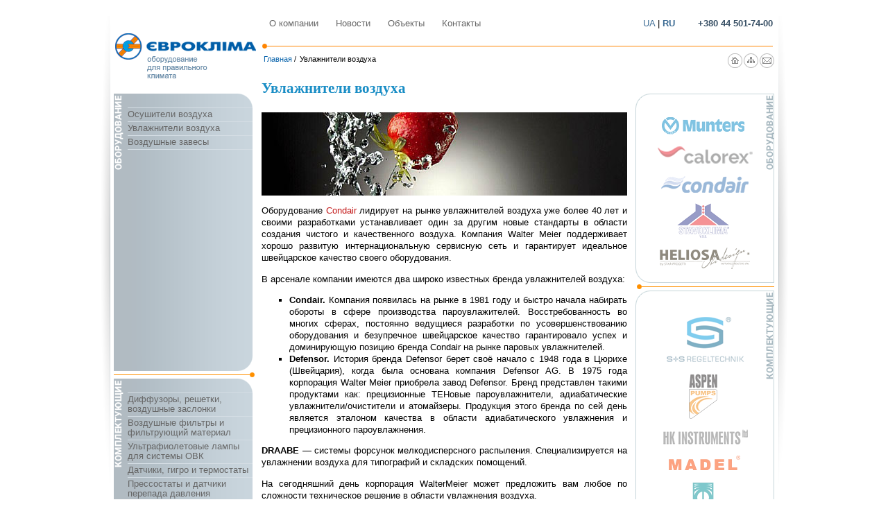

--- FILE ---
content_type: text/html; charset=windows-1251
request_url: https://evroclima.com/ru/humidifiers/
body_size: 2878
content:
<!DOCTYPE html>
<html>
<head>
<meta charset="windows-1251">
<meta name="viewport" content="width=device-width, initial-scale=1">
 <title>Евроклима — оборудование для правильного климата / Увлажнители воздуха</title> 
<base href=//evroclima.com/>
<meta http-equiv="Title" content="Евроклима — оборудование для правильного климата"> 
<link rel="shortcut icon" HREF="//evroclima.com/favicon.ico">
<link href="styles.css" rel="stylesheet" type="text/css">
<script type="text/javascript" src="js/main.js"></script>
<script type="text/javascript" src="js/jquery-1.4.2.min.js"></script>
<script>
$(function() {	
	$('a.logo').hover(
			function () {
				$(this).stop().fadeTo('fast', 1);
			},
			function () {
				$(this).stop().fadeTo('fast', 0.5);
			}).fadeTo('fast', 0.5);
			
			});
</script>
</head>

<body>


<div id="contents">
<div id="top">
	<a href="./" title=""><img src="img/ec_logo_ru.png" style="margin-top:48px;margin-left:7px;float:left;"></a>
	<div id="navi">
	<ul><li><a href="ru/about/"><span><span>О компании</span></span></a></li>
<li><a href="ru/news/"><span><span>Новости</span></span></a></li>
<li><a href="ru/objects/"><span><span>Объекты</span></span></a></li>
<li><a href="ru/contacts/"><span><span>Контакты</span></span></a></li>
</ul>
	
		<p>+380 44 501-74-00</p>
			<div id="lang"><a href=/ua/humidifiers/ class="">UA</a> | <a href=/ru/humidifiers/ class="sel">RU</a></div>
	</div>
	<div id="breadcrumbs">
		<ul>
                	<li><a href='ru/'>Главная</a> /</li><li><span><span><span>Увлажнители воздуха</span></span></span></li>
		</ul>
		<div id="hmc">
		<a href="ru/contacts/" title="контакты" class="c"></a>
		<a href="ru/map/" title="карта сайта" class="m"></a>
		<a href="ru/" title="на главную" class="h"></a>
		</div>

	</div>
</div>

<div id="left_col">
	<div class="menu"><div><div><div style="background:transparent url(img/menu_bg_name_1_ru.png) 0 0  no-repeat;">
	<ul>	<li><a href="/ru/dehumidifiers/">Осушители воздуха</a></li>
	<li><a href="/ru/humidifiers/">Увлажнители воздуха</a></li>
	<li><a href="/ru/air_curtains/">Воздушные завесы</a></li>

	</ul>
	</div></div></div></div>

	<div class="menu" style="margin-top:11px;"><div><div><div style="background:transparent url(img/menu_bg_name_2_ru.png) 0 0  no-repeat;">
		<ul>	<li><a href="/ru/diffusers/">Диффузоры, решетки, воздушные заслонки</a></li>
	<li><a href="/ru/filters/">Воздушные фильтры и фильтрующий материал</a></li>
	<li><a href="/ru/uvlamps/">Ультрафиолетовые лампы для системы ОВК</a></li>
	<li><a href="/ru/sensors/">Датчики, гигро и термостаты</a></li>
	<li><a href="/ru/pressostats/">Прессостаты и датчики перепада давления</a></li>
	<li><a href="/ru/pumps/">Насосы удаления конденсата</a></li>
	<li><a href="/ru/shock_absorbers/">Виброизоляционные опоры</a></li>
	<li><a href="/ru/nort/">Диффузоры NORT</a></li>

		</ul>
	</div></div></div></div>

</div>


<div id="right_col">
<div class="brands"><div><div><div style="background:transparent url(img/brands_bg_name_1_ru.png) 100% 0  no-repeat;">
<a href="/ru/munters/" title="Munters" class="logo" style="margin-top:13px"><img src="img/logo_munters.png" alt="Munters"></a><a href="/ru/calorex/" title="Calorex" class="logo" style="margin-top:13px"><img src="img/logo_calorex.png" alt="Calorex"></a><a href="/ru/condair/" title="Condair" class="logo" style="margin-top:13px"><img src="img/logo_condair.png" alt="Condair"></a><a href="/ru/stavoklima/" title="Stavoklima" class="logo" style="margin-top:13px"><img src="img/logo_stavoklima.png" alt="Stavoklima"></a><a href="/ru/heliosa/" title="Heliosa" class="logo" style="margin-top:13px"><img src="img/logo_heliosa.png" alt="Heliosa"></a>
</div></div></div></div>
<div style="background:transparent url(img/menu_line_right.png) 2px 50% no-repeat;width:100%;height:11px;"></div>
<div class="brands" style=""><div><div><div style="background:transparent url(img/brands_bg_name_2_ru.png) 100% 0  no-repeat;">
<a href="/ru/spluss/" title="S+S Regeltechnik" class="logo" style="margin-top:13px"><img src="img/logo_s+s.png" alt="S+S Regeltechnik"></a><a href="/ru/aspenpumps/" title="Aspen Pumps" class="logo" style="margin-top:13px"><img src="img/logo_aspen.png" alt="Aspen Pumps"></a><a href="/ru/hkinstruments/" title="HK Instruments" class="logo" style="margin-top:13px"><img src="img/logo_hki.png" alt="HK Instruments"></a><a href="/ru/madel/" title="Madel" class="logo" style="margin-top:13px"><img src="img/logo_madel.png" alt="Madel"></a><a href="/ru/generalfilter/" title="General Filter" class="logo" style="margin-top:13px"><img src="img/logo_generalfilter.png" alt="General Filter"></a><a href="/ru/nort/" title="NORT" class="logo" style="margin-top:13px"><img src="img/logo_nort.png" alt="NORT"></a>
</div></div></div></div>
<div style="background:transparent url(img/menu_line_right.png) 2px 50% no-repeat;width:100%;height:11px;"></div>
<div class="brands"><div><div><div style="background:transparent url(img/brands_bg_name_3_ru.png) 100% 0  no-repeat;height:110px;">
<a href="http://www.raut-automatic.kiev.ua/" title="РАУТ Автоматик" class="logo" style="margin-top:13px"><img src="img/logo_raut.png" alt="РАУТ Автоматик"></a>
</div></div></div></div>
	
</div>
<div id="center_col"><h1>Увлажнители воздуха</h1><br style="clear:both;"><div class=text><div class="img_frame"><IMG border=0 alt=Увлажнители src="//evroclima.com/images/pic00026.jpg" onClick='ShowFoto(this)' onLoad='CheckFoto(this)'></div> 
<P>Оборудование <A href="//condair.in.ua/">Condair</A> лидирует на рынке увлажнителей воздуха уже более 40 лет и своими разработками устанавливает один за другим новые стандарты в области создания чистого и качественного воздуха. Компания Walter Meier поддерживает хорошо развитую интернациональную сервисную сеть и гарантирует идеальное швейцарское качество своего оборудования. </P>
<P>В арсенале компании имеются два широко известных бренда увлажнителей воздуха:</P>
<UL>
<LI><B>Condair.</B> Компания появилась на рынке в 1981 году и быстро начала набирать обороты в сфере производства пароувлажителей. Восстребованность во многих сферах, постоянно ведущиеся разработки по усовершенствованию оборудования и безупречное швейцарское качество гарантировало успех и доминирующую позицию бренда Сondair на рынке паровых увлажнителей.</LI>
<LI><B>Defensor.</B> История бренда Defensor берет своё начало с 1948 года в Цюрихе (Швейцария), когда была основана компания Defensor AG. В 1975 года корпорация Walter Meier приобрела завод Defensor. Бренд представлен такими продуктами как: прецизионные ТЕНовые пароувлажнители, адиабатические увлажнители/очистители и атомайзеры. Продукция этого бренда по сей день является эталоном качества в области адиабатического увлажнения и прецизионного пароувлажнения.</LI></UL>
<P><B>DRAABE</B>&nbsp;— системы форсунок мелкодисперсного распыления. Специализируется на увлажнении воздуха для типографий и складских помощений.</P>
<P>На сегодняшний день корпорация WalterMeier может предложить вам любое по сложности техническое решение в области увлажнения воздуха.</P>
<P>&nbsp;Подробней на сайте: </P>
<P>&nbsp;<A href="//www.condair.in.ua">www.condair.in.ua</A> 
</div></div>
		<!--<div id="article">
			
			
                <ul id="path"><li><a href='ru/'>Главная</a></li>
                	
                </ul>
               <br class="clr">

           <div class="img_frame"><IMG border=0 alt=Увлажнители src="//evroclima.com/images/pic00026.jpg" onClick='ShowFoto(this)' onLoad='CheckFoto(this)'></div> 
<P>Оборудование <A href="//condair.in.ua/">Condair</A> лидирует на рынке увлажнителей воздуха уже более 40 лет и своими разработками устанавливает один за другим новые стандарты в области создания чистого и качественного воздуха. Компания Walter Meier поддерживает хорошо развитую интернациональную сервисную сеть и гарантирует идеальное швейцарское качество своего оборудования. </P>
<P>В арсенале компании имеются два широко известных бренда увлажнителей воздуха:</P>
<UL>
<LI><B>Condair.</B> Компания появилась на рынке в 1981 году и быстро начала набирать обороты в сфере производства пароувлажителей. Восстребованность во многих сферах, постоянно ведущиеся разработки по усовершенствованию оборудования и безупречное швейцарское качество гарантировало успех и доминирующую позицию бренда Сondair на рынке паровых увлажнителей.</LI>
<LI><B>Defensor.</B> История бренда Defensor берет своё начало с 1948 года в Цюрихе (Швейцария), когда была основана компания Defensor AG. В 1975 года корпорация Walter Meier приобрела завод Defensor. Бренд представлен такими продуктами как: прецизионные ТЕНовые пароувлажнители, адиабатические увлажнители/очистители и атомайзеры. Продукция этого бренда по сей день является эталоном качества в области адиабатического увлажнения и прецизионного пароувлажнения.</LI></UL>
<P><B>DRAABE</B>&nbsp;— системы форсунок мелкодисперсного распыления. Специализируется на увлажнении воздуха для типографий и складских помощений.</P>
<P>На сегодняшний день корпорация WalterMeier может предложить вам любое по сложности техническое решение в области увлажнения воздуха.</P>
<P>&nbsp;Подробней на сайте: </P>
<P>&nbsp;<A href="//www.condair.in.ua">www.condair.in.ua</A> 

    	</div>-->
<div id="footer">

<p>
04080, г. Киев, ул. Юрковская, 34-А, оф. 28,
тел.:  +380 44 501-74-00, 
факс: +380 44 463-69-12</p>
</div>
<div id="copyright">&copy;  Евроклима Украина, 2011-2026<br>&copy; <a href=http://binovator.com/>БИНОВАТОР</a>, 2011-2026. Разработка и поддержка сайта. </div>
</div>


</body>
</html>

--- FILE ---
content_type: text/css
request_url: https://evroclima.com/styles.css
body_size: 2300
content:
*{
border:none;
padding:0;
margin:0;
}
body{
font-size:10pt;
line-height:1.1em;
font-family: Verdana, Geneva, Arial, Helvetica,  sans-serif;  
background:White url(img/body_bg.png) 50% 50% no-repeat fixed;  
}
/* image padding fix */
img{
vertical-align: bottom;
}
input, textarea, select{
	font-family: Verdana, Geneva, Arial, Helvetica,  sans-serif;
}
div#contents{
	width:962px;
	margin:0 auto;
}
div#top{
	width:962px;
	height:135px;
}
div#navi{
	float:right;
	margin-right:7px;
	width:736px;
	height:70px;
	background: transparent url(img/navi_line.png) 0 100%  no-repeat;
}
div#navi p{
	float:right;
	margin-top:23px;
	height:16px;
	font-size:10pt;
	font-weight: bold;
	color:#385065;
	padding-top:4px;
}

div#navi ul{
	float:left;
	list-style:none;
	height:24px;
	margin-top:23px;
}

div#navi ul li{
	float:left;
	margin-right:5px;
}
div#navi ul li span,
div#navi ul li a{
	
	display: block;
	height:24px;
	text-decoration:none;
}
div#navi ul li span span span,
div#navi ul li a span span{
	color:#666;
	display: block;
	height:16px;
	padding:4px 10px;
}
div#navi ul li a:hover{
	background: transparent url(img/navi_a_hover_bg.png) 0 0  repeat-x;
}
div#navi ul li a:hover span{
	background: transparent url(img/navi_a_hover_bg_right.png)  100% 0 no-repeat;
}
div#navi ul li a:hover span span{
	color:Black;
	background: transparent url(img/navi_a_hover_bg_left.png) 0 0  no-repeat;
}
div#navi ul li span{
	color:Black;
	background: transparent url(img/navi_span_bg.png) 0 0  repeat-x;
}
div#navi ul li span span{
	background: transparent url(img/navi_span_bg_right.png)  100% 0 no-repeat;
}
div#navi ul li span span span{
	color:Black;
	background: transparent url(img/navi_span_bg_left.png) 0 0  no-repeat;
}
div#navi ul li a span{
	background-image:none;
}


div#hmc{
	float:right;
	margin: 7px 5px 0 0;
}
div#hmc a{
	display: block;
	width:21px;
	height:21px;
	margin-left:2px;
	float:right;
	background: transparent url(img/ico_home.png) 0 0  no-repeat;
}
div#hmc a:hover{
	background-image:url(img/ico_home_on.png);
}
div#hmc a.m{
	background-image:url(img/ico_map.png);
}
div#hmc a.m:hover{
	background-image:url(img/ico_map_on.png);
}
div#hmc a.c{
	background-image:url(img/ico_contact.png);	
}
div#hmc a.c:hover{
	background-image:url(img/ico_contact_on.png);
}





div#breadcrumbs ul{
	width:662px;
	float:left;
	margin:8px 0 0 10px;
	list-style:none;
	height: 28px;
	font-size:8pt;
	
}
div#breadcrumbs ul li{
	float:left;
	margin-right:5px;
}
div#breadcrumbs ul li a{
	text-decoration: none;
	color:#0561AA;
}
div#breadcrumbs ul li a:hover{
	text-decoration: underline;
	color:#FF7F2A;
}
div#center_col{
	padding:0 7px 0 5px;
	width:527px;
	float: right;
	margin-bottom:20px;
}
div#copyright,
div#footer{
	border-top:1px solid #dedede;
	padding: 10px 0 0 0;
	font-size:8pt;
	margin-left:225px;
	margin-right:7px;
	clear:both;
	color:#999;
}
div#copyright{
	border:none;
	margin-bottom:20px;
}
div#left_col{
	padding: 0px 5px;
	width:200px;
	float:left;
	height:811px;
	background:transparent url(img/menu_line_left.png) 5px 50%  no-repeat;

}

div#right_col{
	padding: 0px 5px;
	width:200px;
	float:left;
	height:911px;
	background:transparent url(img/menu_line_left.png) 5px 50%  no-repeat;

}
div#right_col{
	float:right;
	background:none;
}
div.menu{
	float:none;
	background:transparent url(img/menu_bg.png) 0px 50%  repeat-y; 
}
div.menu div{
	background:transparent url(img/menu_bg_top.png) 0 0  no-repeat; 
}
div.menu div div{
	background:transparent url(img/menu_bg_bottom.png) 0 100%  no-repeat;
}
div.menu div div div{
	height:360px;
	width:180px;
	padding: 20px 0px 20px 20px;
}
div.menu ul{
	list-style: none;
	border-bottom:1px solid #d4dde4;
	line-height:1.1em;
}
div.menu ul li {
	border-top:1px solid #d4dde4;
}
div.menu ul li a,
div.menu ul li span{
	display:block;
	text-decoration:none;
	width:175px;
	padding:2px 5px 3px 0;
	color:#666;
}
div.menu ul li a:hover{
	color:Black;
	background:transparent url(img/menu_a_hover_bg.png) 0 0  repeat-y;
}
div.menu ul li span{
	color:Black;
	background:transparent url(img/menu_span_bg.png) 0 0  repeat-y;
}
div.brands{
	float:none;
	background:transparent url(img/brands_bg.png) 0px 50%  repeat-y; 
}
div.brands div{
	background:transparent url(img/brands_bg_top.png) 0 0  no-repeat; 
}
div.brands div div{
	background:transparent url(img/brands_bg_bottom.png) 0 100%  no-repeat;
}
div.brands div div div{
	min-height:50px;
	overflow:visible;
	padding:20px 0;
	width:200px;
}
a.logo{ 
	-khtml-opacity:.50; 
	-moz-opacity:.50; 
	-ms-filter:"alpha(opacity=50)";
	filter:alpha(opacity=50);
	opacity:.50;
} 
div#center_col h1, div#center_col h2, div#center_col h3, div#center_col h4, div#center_col h5, div#center_col p, div#center_col ul, div#center_col table{
	margin-bottom:1em;
	line-height:1.3em;
}
a{
	text-decoration:none;
	color:Blue;
}
a:hover{
	text-decoration:underline;
	color:#FF7F00;
}
h1, h2, h3, h4{
	font-family: Georgia, Times,  serif;	
}


h1{
	margin-top:-1em;
	float:left;
	font-weight:bold;
	font-size:16pt;
	color:#198dc5;
	line-height:1.2em;
}
div#center_col h2{
	font-size:12pt;	
	line-height:1.2em;
	color:#D5562B;
}
div#center_col h3{
	font-size:11pt;	
	line-height:1.4em;
	color:#6A8BA6;
}
div#center_col h4{
	font-size:10pt;	
	line-height:1.4em;
	color:#7AA0C7
}


div#center_col ul{
	margin-left: 3em;
}
div#center_col table{
border-collapse:collapse;
font-size:8pt;
line-height: 1.4em;
margin-bottom:1em;
}
div#center_col table.form,
div#center_col table.form td{
border:none;
vertical-align: top;
}
div#center_col table.noborder, 
div#center_col table.noborder td{
border: 0;
}
div#center_col table th,
div#center_col table td{
	padding:3px;
border: 1px solid #C2CACF;
}
div#center_col table th{
background-color: #5B89A4;
color:White;
}
div#center_col table  td.odd{
background-color: #EDF0F1;
}
div#center_col table  td.even{
background-color: #E6EBEC;
}
div#center_col button{
	background-color:transparent;
}
div#center_col button span{
	color:white;
	font-weight:bold;
	display: block;
	height:26px;
	background: transparent url(img/button_bg.png) 0 0 repeat-x;
}
div#center_col button span span{
	padding:0 0 0 18px;
	background: transparent url(img/button_bg_left.png) 0 0 no-repeat;
}
div#center_col button span span span{
	height:22px;
	padding:4px 18px 0 0;
	background: transparent url(img/button_bg_right.png)  100% 0 no-repeat;
}
a.logo{
	display:block;
	text-align:center;
}

div.form{
	margin-bottom:20px;
	background: transparent url(img/form_frame_line.png)  0 0 repeat-x;	
}
div.form div{
	margin-bottom:0;
	background: transparent url(img/form_frame_line.png)  0 100% repeat-x;
}
div.form div div{
	background: transparent url(img/form_frame_line.png)  0 0 repeat-y;	
}
div.form div div div{
	background: transparent url(img/form_frame_line.png)  100% 0 repeat-y;	
}
div.form div div div div{
	background: transparent url(img/form_frame_right.png)  100% 100% no-repeat;	
}
div.form div div div div div{
	background: transparent url(img/form_frame_left.png)   0 0 no-repeat;
	padding:10px;
	position: relative;	
}
div.form button{
	position:absolute;
	bottom:-13px;
	left: 145px;
}
table.form{
	margin: 0px;
}
table.form td{
	border:none;
}


div.form input, div.form textarea,  div.form select{
	border:1px solid #D6DCE4;
	 
	
}


.clr{
	clear:both;
}
/* updated */
div#center_col a{
		color:#C31919;
}
/* OBJECT PAGE */
table#objects{
	width:522px;
}
table#objects tr td{
	border:0px;
	width:255px;
	overflow: hidden;
	vertical-align: top;
}
table#objects tr td.right{
	padding-left: 5px;
}
table#objects tr td h3{
	font-size:9pt;
	margin-bottom:0em;
}
table#objects tr td p{
	line-height:1.3em;
}
table#objects tr td div{
	width:245px;
	overflow:hidden;
	padding:4px;
	border: 1px solid silver;
}
/* NEWS PAGE */
div.text{
	clear:both;
}
div.text div.anons{
	line-height:1.4em;	
}

div.text div.dateIn,
div.text div.date{
	padding-top:3px;
	float:right;
	height:24px;
	margin:0 0 1em 20px;
}
div.text div.dateIn{
	float:none;
	margin-left:0;
}

div.text div.dateIn span,
div.text div.date span{
	float:left;
	display:block;
	height:20px;
	background: transparent url(img/h_menu_on_bg.png) 0 0  repeat-x;
	font-size:8pt;
	padding-top:4px;
}
div.text div.dateIn span.left,
div.text div.date span.left{
	width:12px;
	background: transparent url(img/h_menu_on_left.png) 0 0  no-repeat;
}
div.text div.dateIn span.right,
div.text div.date span.right{
	width:12px;
	background: transparent url(img/h_menu_on_right.png) 0 0  no-repeat;
}





div.text hr{
	border-top:1px dotted #F57520;
	margin-bottom:1em;
	margin-top:0.5em;
}
td.years div{
	float:right;
	background: transparent url(img/sel_frame_b.gif) 0 0  repeat-x;
}
td.years div div{
	background: transparent url(img/sel_frame_b.gif) 0 100%  repeat-y;
}
td.years div div div{
	background: transparent url(img/sel_frame_b.gif) 100% 0  repeat-y;
}
td.years div div div div{
	background: transparent url(img/sel_frame_b.gif) 100% 100%  repeat-x;
}
td.years div div div div div{
	background: transparent url(img/sel_frame_lt.gif) 0 0  no-repeat;
}
td.years div div div div div div{
	background: transparent url(img/sel_frame_rb.gif) 100% 100%  no-repeat;
	padding:4px;
}

div#map{
	margin-bottom:1em;
}

table#pager{
	clear:both;
	margin-bottom:1em;
}
table#pager tr td{
	border:0px;
}
img.section_image{
	margin-bottom:1em;
}
img.logo_in_text{
	float:left;
	margin:0 10px 5px 0;
}
div.img_frame{
	margin-bottom:1em;
}
.r div.img_frame{
	float:right;
	margin:1em;
}
/* добавленное */
.text {
	text-align:justify;
}
#map {
	width: 100%; 
	height: 340px
}
div#news a {
color: #2A7FFF;
    font-family: Verdana,Geneva,Arial,Helvetica,sans-serif;
    font-size: 11pt;
    font-weight: bold;
}

div#copyright a{
	color: #999;
}
.text ul {
	list-style-type:square ;
}
.text td {
	text-align:left;
}
div#lang {
	float:right;
	display: inline-block;
	margin-top: 23px;
	padding: 4px 33px 0 0;
}
div#lang a {
color: #3E6D95;
font-weight: normal;
}
div#header div#phone{
padding: 10px 10px 0 0;
}

#lang .sel {
	font-weight: bold;
}

--- FILE ---
content_type: application/javascript; charset=utf-8
request_url: https://evroclima.com/js/main.js
body_size: 740
content:
function switchIcon(id, suf){
		document.getElementById(id).src='img/'+id+suf+'.gif';
	}
    function switchTabs(div_id, tab_id){
        document.getElementById('files').style.display='none';
        document.getElementById('images').style.display='none';
        document.getElementById('article').style.display='none';
        
        document.getElementById('files_tab').className='off';
        document.getElementById('images_tab').className='off';
        document.getElementById('article_tab').className='off';
        
        switch(div_id){
            case 'files':
                document.getElementById('files').style.display='block';
                 document.getElementById('files_tab').className='on';
            break;
            case 'images':
                document.getElementById('images').style.display='block';
                document.getElementById('images_tab').className='on';
            break;
            case 'article':
                document.getElementById('article').style.display='block';
                document.getElementById('article_tab').className='on';
            break;
        }
        
       
    }

function ShowFoto(img){
	var foto1= new Image();
	foto1.src = img.src;
	if((foto1.width != 0)&&(foto1.height != 0) && (foto1.width > img.width || foto1.height != img.height)){
		width=foto1.width;
		height=foto1.height;
		var scroll = '';
		if (width > screen.width) {width = screen.width; scroll = ',scrollbars=yes';}
		if (height > (screen.height - 80)) {height = screen.height - 80; scroll = ',scrollbars=yes';}
		size="width="+width+",height="+height+scroll+", resizeable=yes"
		newwin=window.open('',"",size);
		newwin.document.title = 'Foto';
		newwin.document.body.style.margin = '0px';
		newwin.document.body.innerHTML = '<DIV STYLE="width: 100%; height: 100%; overflow: auto;"><IMG SRC=' + img.src + '></DIV>';
	}
}

function CheckFoto(img){
	var foto1= new Image();
	foto1.src = img.src;
	if((foto1.width != 0)&&(foto1.height != 0) && (foto1.width > img.width || foto1.height != img.height)){
		img.style.cursor = 'pointer';
	}
}
function ml(str, op){
	var key = 'qwertyuiopasdfghjklzxcvbnmQWERTYUIOPASDFGHJKLZXCVBNM1234567890-_.@';
	var temp = '';
	var j = Math.round(str.length / 2)
	for (var i = 0; i < str.length; i++){
		var k = key.indexOf(str.charAt(i));
		temp += k >= 0 ? key.charAt((66 + k - j) % 66) : str.charAt(i);
		j++;
	}
	if (op == 1) location.href = 'mailto:' + temp;
	else document.writeln(temp);
}
